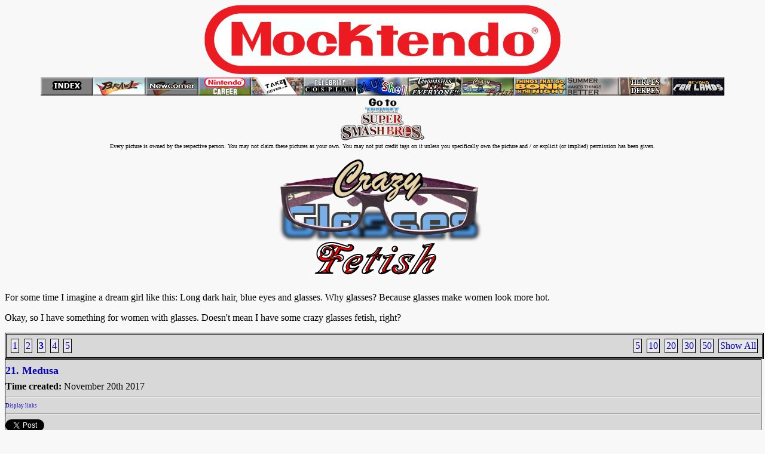

--- FILE ---
content_type: text/html; charset=UTF-8
request_url: http://mocktendo.multiverseworks.com/index.php?list=cgf&page=3&perpage=10
body_size: 4467
content:
<!DOCTYPE HTML>
<html>
 <head>
  <meta http-equiv="Content-Type" content="text/html; charset=UTF-8" />
  <meta name="google-site-verification" content="UI9Vpe0jB2wvfKGjJ6ilNgAMhIPcFh896-2ZZfI_hEY" />
  <meta property="fb:admins" content="100000182187353"/>
  <meta name="viewport" content="width=device-width, initial-scale=1, maximum-scale=1, user-scalable=0"/> <!--320-->
  
  <title>Multiverse Works presents Mocktendo</title>
  <link rel="stylesheet" href="/mocktendo.css" />
   <script async src="https://platform.twitter.com/widgets.js" charset="utf-8"></script>
  <base href="http://mocktendo.multiverseworks.com/">
 </head>
 <body>
<div id="fb-root"></div>
<script>
(function(d, s, id) {
  var js, fjs = d.getElementsByTagName(s)[0];
  if (d.getElementById(id)) return;
  js = d.createElement(s); js.id = id;
  js.src = "//connect.facebook.net/en_US/all.js#xfbml=1";
  fjs.parentNode.insertBefore(js, fjs);
}(document, 'script', 'facebook-jssdk'));

function toggleLinks(id, currentElem)
{
  var elem = document.getElementById(id);
  if(elem.style.display == "none")
  {
    elem.style.display = "block";
    document.getElementById(id+'|show').style.display = "none";
  }
  else
  {
    elem.style.display = "none";
    document.getElementById(id+'|show').style.display = "block";
  }
}

function onToggleLink(event) {
    if(event.target.nodeName.toLowerCase() === 'a' && ('toggleEntry' in event.target.dataset)) {
        event.preventDefault();
        toggleLinks(event.target.dataset.toggleEntry, event.target);
        return false;
    }
}

function onLoad() {
    window.addEventListener('click', onToggleLink);
}

window.addEventListener('load', onLoad, false );
</script>
<div style="width: 1005; text-align: center;">
 <img src="./mocktendo_logo.png" alt="Mocktendo" />
</div>
<div style="width: 100%; text-align: center;">
 <a href="/main"><img src="/images/categories/buttons/main.png" alt="Index" /></a><a href="/ssbb"><img src="/images/categories/buttons/ssbb.png" alt="Super Smash Bros. Brawl" /></a><a href="/ssbb_new"><img src="/images/categories/buttons/ssbb_new.png" alt="Super Smash Bros. Brawl - Newcomer" /></a><a href="/nintendocareer"><img src="/images/categories/buttons/nintendocareer.png" alt="Nintendo Career" /></a><a href="/tca"><img src="/images/categories/buttons/tca.png" alt="Take Cover(art)!" /></a><a href="/celebcosplay"><img src="/images/categories/buttons/celebcosplay.png" alt="Celebrity Cosplay" /></a><a href="/blueshell"><img src="/images/categories/buttons/blueshell.png" alt="Blue Shell" /></a><a href="/landmasters"><img src="/images/categories/buttons/landmasters.png" alt="Landmasters for EVERYONE!!!" /></a><a href="/cgf"><img src="/images/categories/buttons/cgf.png" alt="Crazy Glasses Fetish" /></a><a href="/ttgbitn"><img src="/images/categories/buttons/ttgbitn.png" alt="Things That Go BONK in the Night" /></a><a href="/summer"><img src="/images/categories/buttons/summer.png" alt="Summer Makes Things Better" /></a><a href="/herpesderpes"><img src="/images/categories/buttons/herpesderpes.png" alt="Herpes Derpes" /></a><a href="/bfl"><img src="/images/categories/buttons/bfl.png" alt="Beyond Far Lands" /></a>
</div>
<div style="width: 100%; text-align: center;">
 <a href="./nextssb/index.php"><img src="./icon_nextssb.png" alt='Go to "The next Super Smash Bros."' /></a>
</div>
<div style="font-size: 65%; width: 100%; text-align: center; margin-bottom: 5px;">Every picture is owned by the respective person. You may not claim these pictures as your own. You may not put credit tags on it unless you specifically own the picture and / or explicit (or implied) permission has been given.</div><p style="text-align: center;"><img src="/images/categories/cgf.png" alt="Crazy Glasses Fetish" /></p><p>For some time I imagine a dream girl like this: Long dark hair, blue eyes and glasses. Why glasses? Because glasses make women look more hot.</p>
<p>Okay, so I have something for women with glasses. Doesn't mean I have some crazy glasses fetish, right?
</p>
<div style="width: 100%; border-style:double; margin: 0px;" class="col1">
 <div style="float: right; text-align: right;" class="defmargin"><span class="buttonlike"><a href="index.php?list=cgf&amp;perpage=5">5</a></span> <span class="buttonlike"><a href="index.php?list=cgf&amp;perpage=10">10</a></span> <span class="buttonlike"><a href="index.php?list=cgf&amp;perpage=20">20</a></span> <span class="buttonlike"><a href="index.php?list=cgf&amp;perpage=30">30</a></span> <span class="buttonlike"><a href="index.php?list=cgf&amp;perpage=50">50</a></span> <span class="buttonlike"><a href="index.php?list=cgf&amp;perpage=-1">Show All</a></span></div>
 <div class="defmargin"> <span class="buttonlike"><a href="./index.php?list=cgf&amp;page=1&amp;perpage=10">1</a></span>  <span class="buttonlike"><a href="./index.php?list=cgf&amp;page=2&amp;perpage=10">2</a></span> <b> <span class="buttonlike"><a href="./index.php?list=cgf&amp;page=3&amp;perpage=10">3</a></span> </b> <span class="buttonlike"><a href="./index.php?list=cgf&amp;page=4&amp;perpage=10">4</a></span>  <span class="buttonlike"><a href="./index.php?list=cgf&amp;page=5&amp;perpage=10">5</a></span> </div>
</div>
<div style="width:100%; border-style: solid; border-width: 1px;">
 <div class="col1">
  <div class="head3"><a href="./index.php?list=cgf&amp;id=medusa">21. Medusa</a></div>
  <b>Time created:</b> November 20th 2017
  
  <hr />
  <div style="font-size: xx-small; display: none;" id="medusa">
   <a href="#" data-toggle-entry="medusa">Hide links</a>
   <table style="font-size: xx-small;">
    <tr><td>Direct link:</td><td><input type="text" class="mono" value="http://mocktendo.multiverseworks.com/cgf/cgf-medusa.jpg" readonly="readonly" onclick="this.focus();this.select();" /></td></tr>
    <tr><td>HTML:</td><td><input type="text" class="mono" value="&lt;a href=&quot;http://mocktendo.multiverseworks.com/cgf/cgf-medusa.jpg&quot;&gt;&lt;img src=&quot;http://mocktendo.multiverseworks.com/cgf/cgf-medusa.jpg&quot; alt=&quot;Medusa&quot; /&gt;&lt;/a&gt;" readonly="readonly" onclick="this.focus();this.select();" /></td></tr>
    <tr><td>Message boards:</td><td><input type="text" class="mono" value="[img]http://mocktendo.multiverseworks.com/cgf/cgf-medusa.jpg[/img]" readonly="readonly" onclick="this.focus();this.select();" /></td></tr>
   </table>
  </div>
  <div style="font-size: xx-small; display: block;" id="medusa|show"><a href="#" data-toggle-entry="medusa">Display links</a></div>
  <hr />
  <div class="fb-like" data-href="http://mocktendo.multiverseworks.com/index.php?list=cgf&amp;id=medusa" data-send="false" data-width="450" data-show-faces="true"></div><a href="https://twitter.com/share?ref_src=twsrc%5Etfw" class="twitter-share-button" data-text="Check this image I found!" data-url="http://mocktendo.multiverseworks.com/index.php?list=cgf&amp;id=medusa" data-show-count="false">Tweet</a>
 </div>
 <div style="width: 100%">
  <div style="width: 100%;" class="entry">
   <div style="float: left; padding-right: 10px; max-width: 50%"><a href="./cgf/cgf-medusa.jpg"><img src="./cgf/cgf-medusa.jpg" alt="Medusa" style="width:100%" /></a></div>
   <div class="description">
    Nothing says &quot;Strong leadership&quot; more than the hot librarian look. These glasses will make even the most terrifying creature in the Underworld beg for mercy.
   <div style="font-size: 65%;"><b>Artist:</b> <i>GaryCXJk</i></div>
   </div>
  </div>
 </div>
 <table style="width: 100%; text-align: center;">
  <tr>
   <td>
    <div class="fb-comments-count" data-href="http://mocktendo.multiverseworks.com/index.php?list=cgf&amp;id=medusa"></div>
   </td>
  </tr>
 </table>
</div><div style="width:100%; border-style: solid; border-width: 1px;">
 <div class="col1">
  <div class="head3"><a href="./index.php?list=cgf&amp;id=jessie_anime">22. Jessie</a></div>
  <b>Time created:</b> January 21st 2010
  
  <hr />
  <div style="font-size: xx-small; display: none;" id="jessie_anime">
   <a href="#" data-toggle-entry="jessie_anime">Hide links</a>
   <table style="font-size: xx-small;">
    <tr><td>Direct link:</td><td><input type="text" class="mono" value="http://mocktendo.multiverseworks.com/cgf/cgf_jessie_wet.jpg" readonly="readonly" onclick="this.focus();this.select();" /></td></tr>
    <tr><td>HTML:</td><td><input type="text" class="mono" value="&lt;a href=&quot;http://mocktendo.multiverseworks.com/cgf/cgf_jessie_wet.jpg&quot;&gt;&lt;img src=&quot;http://mocktendo.multiverseworks.com/cgf/cgf_jessie_wet.jpg&quot; alt=&quot;Jessie&quot; /&gt;&lt;/a&gt;" readonly="readonly" onclick="this.focus();this.select();" /></td></tr>
    <tr><td>Message boards:</td><td><input type="text" class="mono" value="[img]http://mocktendo.multiverseworks.com/cgf/cgf_jessie_wet.jpg[/img]" readonly="readonly" onclick="this.focus();this.select();" /></td></tr>
   </table>
  </div>
  <div style="font-size: xx-small; display: block;" id="jessie_anime|show"><a href="#" data-toggle-entry="jessie_anime">Display links</a></div>
  <hr />
  <div class="fb-like" data-href="http://mocktendo.multiverseworks.com/index.php?list=cgf&amp;id=jessie_anime" data-send="false" data-width="450" data-show-faces="true"></div><a href="https://twitter.com/share?ref_src=twsrc%5Etfw" class="twitter-share-button" data-text="Check this image I found!" data-url="http://mocktendo.multiverseworks.com/index.php?list=cgf&amp;id=jessie_anime" data-show-count="false">Tweet</a>
 </div>
 <div style="width: 100%">
  <div style="width: 100%;" class="entry">
   <div style="float: left; padding-right: 10px; max-width: 50%"><a href="./cgf/cgf_jessie_wet.jpg"><img src="./cgf/cgf_jessie_wet.jpg" alt="Jessie" style="width:100%" /></a></div>
   <div class="description">
    Got wet during a dive in the water or during a rainy day? Don't worry, with the right glasses you will always look good, even if your hair doesn't.
   <div style="font-size: 65%;"><b>Artist:</b> <i>GaryCXJk</i></div>
   </div>
  </div>
 </div>
 <table style="width: 100%; text-align: center;">
  <tr>
   <td>
    <div class="fb-comments-count" data-href="http://mocktendo.multiverseworks.com/index.php?list=cgf&amp;id=jessie_anime"></div>
   </td>
  </tr>
 </table>
</div><div style="width:100%; border-style: solid; border-width: 1px;">
 <div class="col1">
  <div class="head3"><a href="./index.php?list=cgf&amp;id=pikequeenlucy_anime">23. Pike Queen Lucy</a></div>
  <b>Time created:</b> January 21st 2010
  
  <hr />
  <div style="font-size: xx-small; display: none;" id="pikequeenlucy_anime">
   <a href="#" data-toggle-entry="pikequeenlucy_anime">Hide links</a>
   <table style="font-size: xx-small;">
    <tr><td>Direct link:</td><td><input type="text" class="mono" value="http://mocktendo.multiverseworks.com/cgf/cgf_pikequeenlucy.jpg" readonly="readonly" onclick="this.focus();this.select();" /></td></tr>
    <tr><td>HTML:</td><td><input type="text" class="mono" value="&lt;a href=&quot;http://mocktendo.multiverseworks.com/cgf/cgf_pikequeenlucy.jpg&quot;&gt;&lt;img src=&quot;http://mocktendo.multiverseworks.com/cgf/cgf_pikequeenlucy.jpg&quot; alt=&quot;Pike Queen Lucy&quot; /&gt;&lt;/a&gt;" readonly="readonly" onclick="this.focus();this.select();" /></td></tr>
    <tr><td>Message boards:</td><td><input type="text" class="mono" value="[img]http://mocktendo.multiverseworks.com/cgf/cgf_pikequeenlucy.jpg[/img]" readonly="readonly" onclick="this.focus();this.select();" /></td></tr>
   </table>
  </div>
  <div style="font-size: xx-small; display: block;" id="pikequeenlucy_anime|show"><a href="#" data-toggle-entry="pikequeenlucy_anime">Display links</a></div>
  <hr />
  <div class="fb-like" data-href="http://mocktendo.multiverseworks.com/index.php?list=cgf&amp;id=pikequeenlucy_anime" data-send="false" data-width="450" data-show-faces="true"></div><a href="https://twitter.com/share?ref_src=twsrc%5Etfw" class="twitter-share-button" data-text="Check this image I found!" data-url="http://mocktendo.multiverseworks.com/index.php?list=cgf&amp;id=pikequeenlucy_anime" data-show-count="false">Tweet</a>
 </div>
 <div style="width: 100%">
  <div style="width: 100%;" class="entry">
   <div style="float: left; padding-right: 10px; max-width: 50%"><a href="./cgf/cgf_pikequeenlucy.jpg"><img src="./cgf/cgf_pikequeenlucy.jpg" alt="Pike Queen Lucy" style="width:100%" /></a></div>
   <div class="description">
    Not satisfied with the way your eyes are placed? Don't worry, some glasses might cover it.
   <div style="font-size: 65%;"><b>Artist:</b> <i>GaryCXJk</i></div>
   </div>
  </div>
 </div>
 <table style="width: 100%; text-align: center;">
  <tr>
   <td>
    <div class="fb-comments-count" data-href="http://mocktendo.multiverseworks.com/index.php?list=cgf&amp;id=pikequeenlucy_anime"></div>
   </td>
  </tr>
 </table>
</div><div style="width:100%; border-style: solid; border-width: 1px;">
 <div class="col1">
  <div class="head3"><a href="./index.php?list=cgf&amp;id=flannery_anime">24. Flannery</a></div>
  <b>Time created:</b> January 21st 2010
  
  <hr />
  <div style="font-size: xx-small; display: none;" id="flannery_anime">
   <a href="#" data-toggle-entry="flannery_anime">Hide links</a>
   <table style="font-size: xx-small;">
    <tr><td>Direct link:</td><td><input type="text" class="mono" value="http://mocktendo.multiverseworks.com/cgf/cgf_flannery.jpg" readonly="readonly" onclick="this.focus();this.select();" /></td></tr>
    <tr><td>HTML:</td><td><input type="text" class="mono" value="&lt;a href=&quot;http://mocktendo.multiverseworks.com/cgf/cgf_flannery.jpg&quot;&gt;&lt;img src=&quot;http://mocktendo.multiverseworks.com/cgf/cgf_flannery.jpg&quot; alt=&quot;Flannery&quot; /&gt;&lt;/a&gt;" readonly="readonly" onclick="this.focus();this.select();" /></td></tr>
    <tr><td>Message boards:</td><td><input type="text" class="mono" value="[img]http://mocktendo.multiverseworks.com/cgf/cgf_flannery.jpg[/img]" readonly="readonly" onclick="this.focus();this.select();" /></td></tr>
   </table>
  </div>
  <div style="font-size: xx-small; display: block;" id="flannery_anime|show"><a href="#" data-toggle-entry="flannery_anime">Display links</a></div>
  <hr />
  <div class="fb-like" data-href="http://mocktendo.multiverseworks.com/index.php?list=cgf&amp;id=flannery_anime" data-send="false" data-width="450" data-show-faces="true"></div><a href="https://twitter.com/share?ref_src=twsrc%5Etfw" class="twitter-share-button" data-text="Check this image I found!" data-url="http://mocktendo.multiverseworks.com/index.php?list=cgf&amp;id=flannery_anime" data-show-count="false">Tweet</a>
 </div>
 <div style="width: 100%">
  <div style="width: 100%;" class="entry">
   <div style="float: left; padding-right: 10px; max-width: 50%"><a href="./cgf/cgf_flannery.jpg"><img src="./cgf/cgf_flannery.jpg" alt="Flannery" style="width:100%" /></a></div>
   <div class="description">
    Need some more spice? Glasses can make you look more fiery, even with those who already are.
   <div style="font-size: 65%;"><b>Artist:</b> <i>GaryCXJk</i></div>
   </div>
  </div>
 </div>
 <table style="width: 100%; text-align: center;">
  <tr>
   <td>
    <div class="fb-comments-count" data-href="http://mocktendo.multiverseworks.com/index.php?list=cgf&amp;id=flannery_anime"></div>
   </td>
  </tr>
 </table>
</div><div style="width:100%; border-style: solid; border-width: 1px;">
 <div class="col1">
  <div class="head3"><a href="./index.php?list=cgf&amp;id=lyn_ssbb">25. Lyn</a></div>
  <b>Time created:</b> January 14th 2010
  
  <hr />
  <div style="font-size: xx-small; display: none;" id="lyn_ssbb">
   <a href="#" data-toggle-entry="lyn_ssbb">Hide links</a>
   <table style="font-size: xx-small;">
    <tr><td>Direct link:</td><td><input type="text" class="mono" value="http://mocktendo.multiverseworks.com/cgf/cgf_lyn_glasses.jpg" readonly="readonly" onclick="this.focus();this.select();" /></td></tr>
    <tr><td>HTML:</td><td><input type="text" class="mono" value="&lt;a href=&quot;http://mocktendo.multiverseworks.com/cgf/cgf_lyn_glasses.jpg&quot;&gt;&lt;img src=&quot;http://mocktendo.multiverseworks.com/cgf/cgf_lyn_glasses.jpg&quot; alt=&quot;Lyn&quot; /&gt;&lt;/a&gt;" readonly="readonly" onclick="this.focus();this.select();" /></td></tr>
    <tr><td>Message boards:</td><td><input type="text" class="mono" value="[img]http://mocktendo.multiverseworks.com/cgf/cgf_lyn_glasses.jpg[/img]" readonly="readonly" onclick="this.focus();this.select();" /></td></tr>
   </table>
  </div>
  <div style="font-size: xx-small; display: block;" id="lyn_ssbb|show"><a href="#" data-toggle-entry="lyn_ssbb">Display links</a></div>
  <hr />
  <div class="fb-like" data-href="http://mocktendo.multiverseworks.com/index.php?list=cgf&amp;id=lyn_ssbb" data-send="false" data-width="450" data-show-faces="true"></div><a href="https://twitter.com/share?ref_src=twsrc%5Etfw" class="twitter-share-button" data-text="Check this image I found!" data-url="http://mocktendo.multiverseworks.com/index.php?list=cgf&amp;id=lyn_ssbb" data-show-count="false">Tweet</a>
 </div>
 <div style="width: 100%">
  <div style="width: 100%;" class="entry">
   <div style="float: left; padding-right: 10px; max-width: 50%"><a href="./cgf/cgf_lyn_glasses.jpg"><img src="./cgf/cgf_lyn_glasses.jpg" alt="Lyn" style="width:100%" /></a></div>
   <div class="description">
    Feel like you're not being taken seriously on the battlefield? Don't worry, for some stylish glasses will increase your credibility, as well as make any man want to follow your orders instead.
   <div style="font-size: 65%;"><b>Artist:</b> <i>GaryCXJk</i></div>
   </div>
  </div>
 </div>
 <table style="width: 100%; text-align: center;">
  <tr>
   <td>
    <div class="fb-comments-count" data-href="http://mocktendo.multiverseworks.com/index.php?list=cgf&amp;id=lyn_ssbb"></div>
   </td>
  </tr>
 </table>
</div><div style="width:100%; border-style: solid; border-width: 1px;">
 <div class="col1">
  <div class="head3"><a href="./index.php?list=cgf&amp;id=lucina-smash-4">26. Lucina</a></div>
  <b>Time created:</b> March 27th 2017
  
  <hr />
  <div style="font-size: xx-small; display: none;" id="lucina-smash-4">
   <a href="#" data-toggle-entry="lucina-smash-4">Hide links</a>
   <table style="font-size: xx-small;">
    <tr><td>Direct link:</td><td><input type="text" class="mono" value="http://mocktendo.multiverseworks.com/cgf/cgf-lucina-smash-4.jpg" readonly="readonly" onclick="this.focus();this.select();" /></td></tr>
    <tr><td>HTML:</td><td><input type="text" class="mono" value="&lt;a href=&quot;http://mocktendo.multiverseworks.com/cgf/cgf-lucina-smash-4.jpg&quot;&gt;&lt;img src=&quot;http://mocktendo.multiverseworks.com/cgf/cgf-lucina-smash-4.jpg&quot; alt=&quot;Lucina&quot; /&gt;&lt;/a&gt;" readonly="readonly" onclick="this.focus();this.select();" /></td></tr>
    <tr><td>Message boards:</td><td><input type="text" class="mono" value="[img]http://mocktendo.multiverseworks.com/cgf/cgf-lucina-smash-4.jpg[/img]" readonly="readonly" onclick="this.focus();this.select();" /></td></tr>
   </table>
  </div>
  <div style="font-size: xx-small; display: block;" id="lucina-smash-4|show"><a href="#" data-toggle-entry="lucina-smash-4">Display links</a></div>
  <hr />
  <div class="fb-like" data-href="http://mocktendo.multiverseworks.com/index.php?list=cgf&amp;id=lucina-smash-4" data-send="false" data-width="450" data-show-faces="true"></div><a href="https://twitter.com/share?ref_src=twsrc%5Etfw" class="twitter-share-button" data-text="Check this image I found!" data-url="http://mocktendo.multiverseworks.com/index.php?list=cgf&amp;id=lucina-smash-4" data-show-count="false">Tweet</a>
 </div>
 <div style="width: 100%">
  <div style="width: 100%;" class="entry">
   <div style="float: left; padding-right: 10px; max-width: 50%"><a href="./cgf/cgf-lucina-smash-4.jpg"><img src="./cgf/cgf-lucina-smash-4.jpg" alt="Lucina" style="width:100%" /></a></div>
   <div class="description">
    Glasses can withstand the test of time, even if you're traveling through time.
   <div style="font-size: 65%;"><b>Artist:</b> <i>GaryCXJk</i></div>
   </div>
  </div>
 </div>
 <table style="width: 100%; text-align: center;">
  <tr>
   <td>
    <div class="fb-comments-count" data-href="http://mocktendo.multiverseworks.com/index.php?list=cgf&amp;id=lucina-smash-4"></div>
   </td>
  </tr>
 </table>
</div><div style="width:100%; border-style: solid; border-width: 1px;">
 <div class="col1">
  <div class="head3"><a href="./index.php?list=cgf&amp;id=lucina-spring-exalt">27. Lucina (Spring Exalt)</a></div>
  <b>Time created:</b> November 15th 2017
  
  <hr />
  <div style="font-size: xx-small; display: none;" id="lucina-spring-exalt">
   <a href="#" data-toggle-entry="lucina-spring-exalt">Hide links</a>
   <table style="font-size: xx-small;">
    <tr><td>Direct link:</td><td><input type="text" class="mono" value="http://mocktendo.multiverseworks.com/cgf/cgf-lucina-spring-exalt.jpg" readonly="readonly" onclick="this.focus();this.select();" /></td></tr>
    <tr><td>HTML:</td><td><input type="text" class="mono" value="&lt;a href=&quot;http://mocktendo.multiverseworks.com/cgf/cgf-lucina-spring-exalt.jpg&quot;&gt;&lt;img src=&quot;http://mocktendo.multiverseworks.com/cgf/cgf-lucina-spring-exalt.jpg&quot; alt=&quot;Lucina (Spring Exalt)&quot; /&gt;&lt;/a&gt;" readonly="readonly" onclick="this.focus();this.select();" /></td></tr>
    <tr><td>Message boards:</td><td><input type="text" class="mono" value="[img]http://mocktendo.multiverseworks.com/cgf/cgf-lucina-spring-exalt.jpg[/img]" readonly="readonly" onclick="this.focus();this.select();" /></td></tr>
   </table>
  </div>
  <div style="font-size: xx-small; display: block;" id="lucina-spring-exalt|show"><a href="#" data-toggle-entry="lucina-spring-exalt">Display links</a></div>
  <hr />
  <div class="fb-like" data-href="http://mocktendo.multiverseworks.com/index.php?list=cgf&amp;id=lucina-spring-exalt" data-send="false" data-width="450" data-show-faces="true"></div><a href="https://twitter.com/share?ref_src=twsrc%5Etfw" class="twitter-share-button" data-text="Check this image I found!" data-url="http://mocktendo.multiverseworks.com/index.php?list=cgf&amp;id=lucina-spring-exalt" data-show-count="false">Tweet</a>
 </div>
 <div style="width: 100%">
  <div style="width: 100%;" class="entry">
   <div style="float: left; padding-right: 10px; max-width: 50%"><a href="./cgf/cgf-lucina-spring-exalt.jpg"><img src="./cgf/cgf-lucina-spring-exalt.jpg" alt="Lucina (Spring Exalt)" style="width:100%" /></a></div>
   <div class="description">
    When you're dressed in a bunny costume, glasses add just that little finishing touch.
   <div style="font-size: 65%;"><b>Artist:</b> <i>GaryCXJk</i></div>
   </div>
  </div>
 </div>
 <table style="width: 100%; text-align: center;">
  <tr>
   <td>
    <div class="fb-comments-count" data-href="http://mocktendo.multiverseworks.com/index.php?list=cgf&amp;id=lucina-spring-exalt"></div>
   </td>
  </tr>
 </table>
</div><div style="width:100%; border-style: solid; border-width: 1px;">
 <div class="col1">
  <div class="head3"><a href="./index.php?list=cgf&amp;id=fe-cn-steam">28. Code Name S.T.E.A.M. Fire Emblem crossover</a></div>
  <b>Time created:</b> November 20th 2017
  
  <hr />
  <div style="font-size: xx-small; display: none;" id="fe-cn-steam">
   <a href="#" data-toggle-entry="fe-cn-steam">Hide links</a>
   <table style="font-size: xx-small;">
    <tr><td>Direct link:</td><td><input type="text" class="mono" value="http://mocktendo.multiverseworks.com/cgf/cgf-fe-cn-steam.jpg" readonly="readonly" onclick="this.focus();this.select();" /></td></tr>
    <tr><td>HTML:</td><td><input type="text" class="mono" value="&lt;a href=&quot;http://mocktendo.multiverseworks.com/cgf/cgf-fe-cn-steam.jpg&quot;&gt;&lt;img src=&quot;http://mocktendo.multiverseworks.com/cgf/cgf-fe-cn-steam.jpg&quot; alt=&quot;Code Name S.T.E.A.M. Fire Emblem crossover&quot; /&gt;&lt;/a&gt;" readonly="readonly" onclick="this.focus();this.select();" /></td></tr>
    <tr><td>Message boards:</td><td><input type="text" class="mono" value="[img]http://mocktendo.multiverseworks.com/cgf/cgf-fe-cn-steam.jpg[/img]" readonly="readonly" onclick="this.focus();this.select();" /></td></tr>
   </table>
  </div>
  <div style="font-size: xx-small; display: block;" id="fe-cn-steam|show"><a href="#" data-toggle-entry="fe-cn-steam">Display links</a></div>
  <hr />
  <div class="fb-like" data-href="http://mocktendo.multiverseworks.com/index.php?list=cgf&amp;id=fe-cn-steam" data-send="false" data-width="450" data-show-faces="true"></div><a href="https://twitter.com/share?ref_src=twsrc%5Etfw" class="twitter-share-button" data-text="Check this image I found!" data-url="http://mocktendo.multiverseworks.com/index.php?list=cgf&amp;id=fe-cn-steam" data-show-count="false">Tweet</a>
 </div>
 <div style="width: 100%">
  <div style="width: 100%;" class="entry">
   <div style="float: left; padding-right: 10px; max-width: 50%"><a href="./cgf/cgf-fe-cn-steam.jpg"><img src="./cgf/cgf-fe-cn-steam.jpg" alt="Code Name S.T.E.A.M. Fire Emblem crossover" style="width:100%" /></a></div>
   <div class="description">
    When you're with your squad, be sure to bring the glasses.
   <div style="font-size: 65%;"><b>Artist:</b> <i>GaryCXJk</i></div>
   </div>
  </div>
 </div>
 <table style="width: 100%; text-align: center;">
  <tr>
   <td>
    <div class="fb-comments-count" data-href="http://mocktendo.multiverseworks.com/index.php?list=cgf&amp;id=fe-cn-steam"></div>
   </td>
  </tr>
 </table>
</div><div style="width:100%; border-style: solid; border-width: 1px;">
 <div class="col1">
  <div class="head3"><a href="./index.php?list=cgf&amp;id=camilla-spring-princess">29. Camilla (Spring Princess)</a></div>
  <b>Time created:</b> November 15th 2017
  
  <hr />
  <div style="font-size: xx-small; display: none;" id="camilla-spring-princess">
   <a href="#" data-toggle-entry="camilla-spring-princess">Hide links</a>
   <table style="font-size: xx-small;">
    <tr><td>Direct link:</td><td><input type="text" class="mono" value="http://mocktendo.multiverseworks.com/cgf/cgf-camilla-spring-princess.jpg" readonly="readonly" onclick="this.focus();this.select();" /></td></tr>
    <tr><td>HTML:</td><td><input type="text" class="mono" value="&lt;a href=&quot;http://mocktendo.multiverseworks.com/cgf/cgf-camilla-spring-princess.jpg&quot;&gt;&lt;img src=&quot;http://mocktendo.multiverseworks.com/cgf/cgf-camilla-spring-princess.jpg&quot; alt=&quot;Camilla (Spring Princess)&quot; /&gt;&lt;/a&gt;" readonly="readonly" onclick="this.focus();this.select();" /></td></tr>
    <tr><td>Message boards:</td><td><input type="text" class="mono" value="[img]http://mocktendo.multiverseworks.com/cgf/cgf-camilla-spring-princess.jpg[/img]" readonly="readonly" onclick="this.focus();this.select();" /></td></tr>
   </table>
  </div>
  <div style="font-size: xx-small; display: block;" id="camilla-spring-princess|show"><a href="#" data-toggle-entry="camilla-spring-princess">Display links</a></div>
  <hr />
  <div class="fb-like" data-href="http://mocktendo.multiverseworks.com/index.php?list=cgf&amp;id=camilla-spring-princess" data-send="false" data-width="450" data-show-faces="true"></div><a href="https://twitter.com/share?ref_src=twsrc%5Etfw" class="twitter-share-button" data-text="Check this image I found!" data-url="http://mocktendo.multiverseworks.com/index.php?list=cgf&amp;id=camilla-spring-princess" data-show-count="false">Tweet</a>
 </div>
 <div style="width: 100%">
  <div style="width: 100%;" class="entry">
   <div style="float: left; padding-right: 10px; max-width: 50%"><a href="./cgf/cgf-camilla-spring-princess.jpg"><img src="./cgf/cgf-camilla-spring-princess.jpg" alt="Camilla (Spring Princess)" style="width:100%" /></a></div>
   <div class="description">
    Does your bunny costume accentuate your sex appeal? Then add some glasses to get any man on their knees.
   <div style="font-size: 65%;"><b>Artist:</b> <i>GaryCXJk</i></div>
   </div>
  </div>
 </div>
 <table style="width: 100%; text-align: center;">
  <tr>
   <td>
    <div class="fb-comments-count" data-href="http://mocktendo.multiverseworks.com/index.php?list=cgf&amp;id=camilla-spring-princess"></div>
   </td>
  </tr>
 </table>
</div><div style="width:100%; border-style: solid; border-width: 1px;">
 <div class="col1">
  <div class="head3"><a href="./index.php?list=cgf&amp;id=tiki-summering-scion">30. Tiki (Summering Scion)</a></div>
  <b>Time created:</b> November 18th 2017
  
  <hr />
  <div style="font-size: xx-small; display: none;" id="tiki-summering-scion">
   <a href="#" data-toggle-entry="tiki-summering-scion">Hide links</a>
   <table style="font-size: xx-small;">
    <tr><td>Direct link:</td><td><input type="text" class="mono" value="http://mocktendo.multiverseworks.com/cgf/cgf-tiki-summering-scion.jpg" readonly="readonly" onclick="this.focus();this.select();" /></td></tr>
    <tr><td>HTML:</td><td><input type="text" class="mono" value="&lt;a href=&quot;http://mocktendo.multiverseworks.com/cgf/cgf-tiki-summering-scion.jpg&quot;&gt;&lt;img src=&quot;http://mocktendo.multiverseworks.com/cgf/cgf-tiki-summering-scion.jpg&quot; alt=&quot;Tiki (Summering Scion)&quot; /&gt;&lt;/a&gt;" readonly="readonly" onclick="this.focus();this.select();" /></td></tr>
    <tr><td>Message boards:</td><td><input type="text" class="mono" value="[img]http://mocktendo.multiverseworks.com/cgf/cgf-tiki-summering-scion.jpg[/img]" readonly="readonly" onclick="this.focus();this.select();" /></td></tr>
   </table>
  </div>
  <div style="font-size: xx-small; display: block;" id="tiki-summering-scion|show"><a href="#" data-toggle-entry="tiki-summering-scion">Display links</a></div>
  <hr />
  <div class="fb-like" data-href="http://mocktendo.multiverseworks.com/index.php?list=cgf&amp;id=tiki-summering-scion" data-send="false" data-width="450" data-show-faces="true"></div><a href="https://twitter.com/share?ref_src=twsrc%5Etfw" class="twitter-share-button" data-text="Check this image I found!" data-url="http://mocktendo.multiverseworks.com/index.php?list=cgf&amp;id=tiki-summering-scion" data-show-count="false">Tweet</a>
 </div>
 <div style="width: 100%">
  <div style="width: 100%;" class="entry">
   <div style="float: left; padding-right: 10px; max-width: 50%"><a href="./cgf/cgf-tiki-summering-scion.jpg"><img src="./cgf/cgf-tiki-summering-scion.jpg" alt="Tiki (Summering Scion)" style="width:100%" /></a></div>
   <div class="description">
    Even older women go to the beach, and a pair of glasses can help you maintain your beach look.
   <div style="font-size: 65%;"><b>Artist:</b> <i>GaryCXJk</i></div>
   </div>
  </div>
 </div>
 <table style="width: 100%; text-align: center;">
  <tr>
   <td>
    <div class="fb-comments-count" data-href="http://mocktendo.multiverseworks.com/index.php?list=cgf&amp;id=tiki-summering-scion"></div>
   </td>
  </tr>
 </table>
</div>
<div style="width: 100%; border-style:double; margin: 0px;" class="col1">
 <div style="float: right; text-align: right;" class="defmargin"><span class="buttonlike"><a href="index.php?list=cgf&amp;perpage=5">5</a></span> <span class="buttonlike"><a href="index.php?list=cgf&amp;perpage=10">10</a></span> <span class="buttonlike"><a href="index.php?list=cgf&amp;perpage=20">20</a></span> <span class="buttonlike"><a href="index.php?list=cgf&amp;perpage=30">30</a></span> <span class="buttonlike"><a href="index.php?list=cgf&amp;perpage=50">50</a></span> <span class="buttonlike"><a href="index.php?list=cgf&amp;perpage=-1">Show All</a></span></div>
 <div class="defmargin"> <span class="buttonlike"><a href="./index.php?list=cgf&amp;page=1&amp;perpage=10">1</a></span> <b> <span class="buttonlike"><a href="./index.php?list=cgf&amp;page=2&amp;perpage=10">2</a></span> </b> <span class="buttonlike"><a href="./index.php?list=cgf&amp;page=3&amp;perpage=10">3</a></span>  <span class="buttonlike"><a href="./index.php?list=cgf&amp;page=4&amp;perpage=10">4</a></span>  <span class="buttonlike"><a href="./index.php?list=cgf&amp;page=5&amp;perpage=10">5</a></span> </div>
</div>
<hr />
  <div style="text-align: center; max-width: 100%; overflow: auto;"><!--<script type="text/javascript"><!--
google_ad_client = "pub-6696054059429887";
/* Mocktendo AdSense */
google_ad_slot = "2938104529";
google_ad_width = 728;
google_ad_height = 90;
//-->
<!--</script>
<script type="text/javascript"
src="http://pagead2.googlesyndication.com/pagead/show_ads.js">
</script>-->
<script async src="//pagead2.googlesyndication.com/pagead/js/adsbygoogle.js"></script>
<!-- Mocktendo Responsive -->
<ins class="adsbygoogle"
     style="display:block"
     data-ad-client="ca-pub-6696054059429887"
     data-ad-slot="5912925579"
     data-ad-format="auto"></ins>
<script>
(adsbygoogle = window.adsbygoogle || []).push({});
</script>
</div>
<script type="text/javascript" src="mocktendo.js"></script> </body>
</html>


--- FILE ---
content_type: text/html; charset=utf-8
request_url: https://www.google.com/recaptcha/api2/aframe
body_size: 267
content:
<!DOCTYPE HTML><html><head><meta http-equiv="content-type" content="text/html; charset=UTF-8"></head><body><script nonce="IL6urlIvV4JW9vUAuJ1J6w">/** Anti-fraud and anti-abuse applications only. See google.com/recaptcha */ try{var clients={'sodar':'https://pagead2.googlesyndication.com/pagead/sodar?'};window.addEventListener("message",function(a){try{if(a.source===window.parent){var b=JSON.parse(a.data);var c=clients[b['id']];if(c){var d=document.createElement('img');d.src=c+b['params']+'&rc='+(localStorage.getItem("rc::a")?sessionStorage.getItem("rc::b"):"");window.document.body.appendChild(d);sessionStorage.setItem("rc::e",parseInt(sessionStorage.getItem("rc::e")||0)+1);localStorage.setItem("rc::h",'1769181612173');}}}catch(b){}});window.parent.postMessage("_grecaptcha_ready", "*");}catch(b){}</script></body></html>

--- FILE ---
content_type: text/css
request_url: http://mocktendo.multiverseworks.com/mocktendo.css
body_size: 394
content:
body					{ background-color: #F8F8F8; }
a:link					{ text-decoration: none; color: #0000B8; }
a:visited				{ text-decoration: none; color: #0000B8; }
a:hover					{ text-decoration: none; color: #8080F8; }
a:active				{ text-decoration: none; color: #0000C8; }
a:active:hover			{ text-decoration: none; color: #9090F8; }
a img					{ border: none; }
.head3				{ background: transparent; font-weight: bold; font-size: large; line-height: 200%; }
.menu a					{ display: inline-block; }
.entry					{ display: inline; }
.description			{ padding-left: 10px; padding-right: 10px; display: block; text-align: justify; }
.mono					{ font-family: monospace; font-size: xx-small; width: 250px; }
.col1					{ background-color: #D8D8D8; }
.defmargin				{ margin: 5px; }
.buttonlike				{ background-color: #E8E8E8; border-style: solid; border-width: 1px; border-color: C8C8C8; padding: 2px; margin: 2px; display: inline-block; }
img						{ max-width: 100%; }

--- FILE ---
content_type: application/javascript
request_url: http://mocktendo.multiverseworks.com/mocktendo.js
body_size: 430
content:
function setComments(it)
{
	var fbComs = document.getElementsByClassName("fb_comments_count");
	if(fbComs.length == 0 && it < 20)
	{
		setTimeout("setComments(" + (it + 1) + ")", 100);
	}
	else
	{
		for(index = 0; index < fbComs.length; index++)
		{
			if(fbComs[index].tagName.toLowerCase() == "span")
			{
				fbComs[index].className += " mono";
				parentElem = fbComs[index].parentNode;
				useUrl = parentElem.getAttribute("data-href");
				if(fbComs[index].innerHTML == "0")
				{
					fbComs[index].innerHTML = "Be the first to leave a comment.";
				}
				else if(fbComs[index].innerHTML == "1")
				{
					fbComs[index].innerHTML = "1 comment.";
				}
				else if(parseInt(fbComs[index].innerHTML) > 9000)
				{
					fbComs[index].innerHTML = "Over 9000 comments.";
				}
				else
				{
					fbComs[index].innerHTML+= " comments.";
				}
				fbComs[index].innerHTML = "<a href=\"" + useUrl + "\">" + fbComs[index].innerHTML + "</a>";
			}
		}
	}

}

setTimeout("setComments(0)", 100);